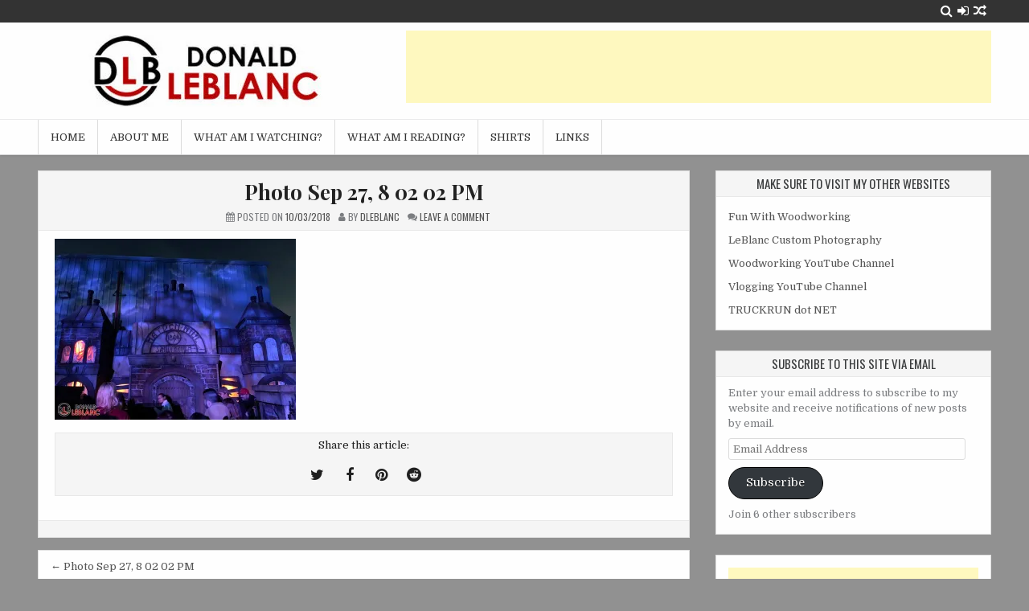

--- FILE ---
content_type: text/html; charset=UTF-8
request_url: https://donaldleblanc.com/photo-sep-27-8-02-02-pm/
body_size: 10289
content:
<!DOCTYPE html>
<html lang="en">
<head>
<meta charset="UTF-8">
<meta name="viewport" content="width=device-width, initial-scale=1">
<link rel="profile" href="http://gmpg.org/xfn/11">
<link rel="pingback" href="https://donaldleblanc.com/xmlrpc.php">
<title>Photo Sep 27, 8 02 02 PM &#8211; DONALD LEBLANC</title>
<meta name='robots' content='max-image-preview:large' />
<link rel='dns-prefetch' href='//secure.gravatar.com' />
<link rel='dns-prefetch' href='//stats.wp.com' />
<link rel='dns-prefetch' href='//fonts.googleapis.com' />
<link rel='dns-prefetch' href='//v0.wordpress.com' />
<link rel='dns-prefetch' href='//widgets.wp.com' />
<link rel='dns-prefetch' href='//s0.wp.com' />
<link rel='dns-prefetch' href='//0.gravatar.com' />
<link rel='dns-prefetch' href='//1.gravatar.com' />
<link rel='dns-prefetch' href='//2.gravatar.com' />
<link rel='preconnect' href='//i0.wp.com' />
<link rel="alternate" type="application/rss+xml" title="DONALD LEBLANC &raquo; Feed" href="https://donaldleblanc.com/feed/" />
<link rel="alternate" type="application/rss+xml" title="DONALD LEBLANC &raquo; Comments Feed" href="https://donaldleblanc.com/comments/feed/" />
<link rel="alternate" type="application/rss+xml" title="DONALD LEBLANC &raquo; Photo Sep 27, 8 02 02 PM Comments Feed" href="https://donaldleblanc.com/feed/?attachment_id=421" />
<link rel="alternate" title="oEmbed (JSON)" type="application/json+oembed" href="https://donaldleblanc.com/wp-json/oembed/1.0/embed?url=https%3A%2F%2Fdonaldleblanc.com%2Fphoto-sep-27-8-02-02-pm%2F" />
<link rel="alternate" title="oEmbed (XML)" type="text/xml+oembed" href="https://donaldleblanc.com/wp-json/oembed/1.0/embed?url=https%3A%2F%2Fdonaldleblanc.com%2Fphoto-sep-27-8-02-02-pm%2F&#038;format=xml" />
<style id='wp-img-auto-sizes-contain-inline-css' type='text/css'>
img:is([sizes=auto i],[sizes^="auto," i]){contain-intrinsic-size:3000px 1500px}
/*# sourceURL=wp-img-auto-sizes-contain-inline-css */
</style>
<link rel='stylesheet' id='sbi_styles-css' href='https://donaldleblanc.com/wp-content/plugins/instagram-feed/css/sbi-styles.min.css?ver=6.10.0' type='text/css' media='all' />
<style id='wp-emoji-styles-inline-css' type='text/css'>

	img.wp-smiley, img.emoji {
		display: inline !important;
		border: none !important;
		box-shadow: none !important;
		height: 1em !important;
		width: 1em !important;
		margin: 0 0.07em !important;
		vertical-align: -0.1em !important;
		background: none !important;
		padding: 0 !important;
	}
/*# sourceURL=wp-emoji-styles-inline-css */
</style>
<style id='wp-block-library-inline-css' type='text/css'>
:root{--wp-block-synced-color:#7a00df;--wp-block-synced-color--rgb:122,0,223;--wp-bound-block-color:var(--wp-block-synced-color);--wp-editor-canvas-background:#ddd;--wp-admin-theme-color:#007cba;--wp-admin-theme-color--rgb:0,124,186;--wp-admin-theme-color-darker-10:#006ba1;--wp-admin-theme-color-darker-10--rgb:0,107,160.5;--wp-admin-theme-color-darker-20:#005a87;--wp-admin-theme-color-darker-20--rgb:0,90,135;--wp-admin-border-width-focus:2px}@media (min-resolution:192dpi){:root{--wp-admin-border-width-focus:1.5px}}.wp-element-button{cursor:pointer}:root .has-very-light-gray-background-color{background-color:#eee}:root .has-very-dark-gray-background-color{background-color:#313131}:root .has-very-light-gray-color{color:#eee}:root .has-very-dark-gray-color{color:#313131}:root .has-vivid-green-cyan-to-vivid-cyan-blue-gradient-background{background:linear-gradient(135deg,#00d084,#0693e3)}:root .has-purple-crush-gradient-background{background:linear-gradient(135deg,#34e2e4,#4721fb 50%,#ab1dfe)}:root .has-hazy-dawn-gradient-background{background:linear-gradient(135deg,#faaca8,#dad0ec)}:root .has-subdued-olive-gradient-background{background:linear-gradient(135deg,#fafae1,#67a671)}:root .has-atomic-cream-gradient-background{background:linear-gradient(135deg,#fdd79a,#004a59)}:root .has-nightshade-gradient-background{background:linear-gradient(135deg,#330968,#31cdcf)}:root .has-midnight-gradient-background{background:linear-gradient(135deg,#020381,#2874fc)}:root{--wp--preset--font-size--normal:16px;--wp--preset--font-size--huge:42px}.has-regular-font-size{font-size:1em}.has-larger-font-size{font-size:2.625em}.has-normal-font-size{font-size:var(--wp--preset--font-size--normal)}.has-huge-font-size{font-size:var(--wp--preset--font-size--huge)}.has-text-align-center{text-align:center}.has-text-align-left{text-align:left}.has-text-align-right{text-align:right}.has-fit-text{white-space:nowrap!important}#end-resizable-editor-section{display:none}.aligncenter{clear:both}.items-justified-left{justify-content:flex-start}.items-justified-center{justify-content:center}.items-justified-right{justify-content:flex-end}.items-justified-space-between{justify-content:space-between}.screen-reader-text{border:0;clip-path:inset(50%);height:1px;margin:-1px;overflow:hidden;padding:0;position:absolute;width:1px;word-wrap:normal!important}.screen-reader-text:focus{background-color:#ddd;clip-path:none;color:#444;display:block;font-size:1em;height:auto;left:5px;line-height:normal;padding:15px 23px 14px;text-decoration:none;top:5px;width:auto;z-index:100000}html :where(.has-border-color){border-style:solid}html :where([style*=border-top-color]){border-top-style:solid}html :where([style*=border-right-color]){border-right-style:solid}html :where([style*=border-bottom-color]){border-bottom-style:solid}html :where([style*=border-left-color]){border-left-style:solid}html :where([style*=border-width]){border-style:solid}html :where([style*=border-top-width]){border-top-style:solid}html :where([style*=border-right-width]){border-right-style:solid}html :where([style*=border-bottom-width]){border-bottom-style:solid}html :where([style*=border-left-width]){border-left-style:solid}html :where(img[class*=wp-image-]){height:auto;max-width:100%}:where(figure){margin:0 0 1em}html :where(.is-position-sticky){--wp-admin--admin-bar--position-offset:var(--wp-admin--admin-bar--height,0px)}@media screen and (max-width:600px){html :where(.is-position-sticky){--wp-admin--admin-bar--position-offset:0px}}

/*# sourceURL=wp-block-library-inline-css */
</style><style id='global-styles-inline-css' type='text/css'>
:root{--wp--preset--aspect-ratio--square: 1;--wp--preset--aspect-ratio--4-3: 4/3;--wp--preset--aspect-ratio--3-4: 3/4;--wp--preset--aspect-ratio--3-2: 3/2;--wp--preset--aspect-ratio--2-3: 2/3;--wp--preset--aspect-ratio--16-9: 16/9;--wp--preset--aspect-ratio--9-16: 9/16;--wp--preset--color--black: #000000;--wp--preset--color--cyan-bluish-gray: #abb8c3;--wp--preset--color--white: #ffffff;--wp--preset--color--pale-pink: #f78da7;--wp--preset--color--vivid-red: #cf2e2e;--wp--preset--color--luminous-vivid-orange: #ff6900;--wp--preset--color--luminous-vivid-amber: #fcb900;--wp--preset--color--light-green-cyan: #7bdcb5;--wp--preset--color--vivid-green-cyan: #00d084;--wp--preset--color--pale-cyan-blue: #8ed1fc;--wp--preset--color--vivid-cyan-blue: #0693e3;--wp--preset--color--vivid-purple: #9b51e0;--wp--preset--gradient--vivid-cyan-blue-to-vivid-purple: linear-gradient(135deg,rgb(6,147,227) 0%,rgb(155,81,224) 100%);--wp--preset--gradient--light-green-cyan-to-vivid-green-cyan: linear-gradient(135deg,rgb(122,220,180) 0%,rgb(0,208,130) 100%);--wp--preset--gradient--luminous-vivid-amber-to-luminous-vivid-orange: linear-gradient(135deg,rgb(252,185,0) 0%,rgb(255,105,0) 100%);--wp--preset--gradient--luminous-vivid-orange-to-vivid-red: linear-gradient(135deg,rgb(255,105,0) 0%,rgb(207,46,46) 100%);--wp--preset--gradient--very-light-gray-to-cyan-bluish-gray: linear-gradient(135deg,rgb(238,238,238) 0%,rgb(169,184,195) 100%);--wp--preset--gradient--cool-to-warm-spectrum: linear-gradient(135deg,rgb(74,234,220) 0%,rgb(151,120,209) 20%,rgb(207,42,186) 40%,rgb(238,44,130) 60%,rgb(251,105,98) 80%,rgb(254,248,76) 100%);--wp--preset--gradient--blush-light-purple: linear-gradient(135deg,rgb(255,206,236) 0%,rgb(152,150,240) 100%);--wp--preset--gradient--blush-bordeaux: linear-gradient(135deg,rgb(254,205,165) 0%,rgb(254,45,45) 50%,rgb(107,0,62) 100%);--wp--preset--gradient--luminous-dusk: linear-gradient(135deg,rgb(255,203,112) 0%,rgb(199,81,192) 50%,rgb(65,88,208) 100%);--wp--preset--gradient--pale-ocean: linear-gradient(135deg,rgb(255,245,203) 0%,rgb(182,227,212) 50%,rgb(51,167,181) 100%);--wp--preset--gradient--electric-grass: linear-gradient(135deg,rgb(202,248,128) 0%,rgb(113,206,126) 100%);--wp--preset--gradient--midnight: linear-gradient(135deg,rgb(2,3,129) 0%,rgb(40,116,252) 100%);--wp--preset--font-size--small: 13px;--wp--preset--font-size--medium: 20px;--wp--preset--font-size--large: 36px;--wp--preset--font-size--x-large: 42px;--wp--preset--spacing--20: 0.44rem;--wp--preset--spacing--30: 0.67rem;--wp--preset--spacing--40: 1rem;--wp--preset--spacing--50: 1.5rem;--wp--preset--spacing--60: 2.25rem;--wp--preset--spacing--70: 3.38rem;--wp--preset--spacing--80: 5.06rem;--wp--preset--shadow--natural: 6px 6px 9px rgba(0, 0, 0, 0.2);--wp--preset--shadow--deep: 12px 12px 50px rgba(0, 0, 0, 0.4);--wp--preset--shadow--sharp: 6px 6px 0px rgba(0, 0, 0, 0.2);--wp--preset--shadow--outlined: 6px 6px 0px -3px rgb(255, 255, 255), 6px 6px rgb(0, 0, 0);--wp--preset--shadow--crisp: 6px 6px 0px rgb(0, 0, 0);}:where(.is-layout-flex){gap: 0.5em;}:where(.is-layout-grid){gap: 0.5em;}body .is-layout-flex{display: flex;}.is-layout-flex{flex-wrap: wrap;align-items: center;}.is-layout-flex > :is(*, div){margin: 0;}body .is-layout-grid{display: grid;}.is-layout-grid > :is(*, div){margin: 0;}:where(.wp-block-columns.is-layout-flex){gap: 2em;}:where(.wp-block-columns.is-layout-grid){gap: 2em;}:where(.wp-block-post-template.is-layout-flex){gap: 1.25em;}:where(.wp-block-post-template.is-layout-grid){gap: 1.25em;}.has-black-color{color: var(--wp--preset--color--black) !important;}.has-cyan-bluish-gray-color{color: var(--wp--preset--color--cyan-bluish-gray) !important;}.has-white-color{color: var(--wp--preset--color--white) !important;}.has-pale-pink-color{color: var(--wp--preset--color--pale-pink) !important;}.has-vivid-red-color{color: var(--wp--preset--color--vivid-red) !important;}.has-luminous-vivid-orange-color{color: var(--wp--preset--color--luminous-vivid-orange) !important;}.has-luminous-vivid-amber-color{color: var(--wp--preset--color--luminous-vivid-amber) !important;}.has-light-green-cyan-color{color: var(--wp--preset--color--light-green-cyan) !important;}.has-vivid-green-cyan-color{color: var(--wp--preset--color--vivid-green-cyan) !important;}.has-pale-cyan-blue-color{color: var(--wp--preset--color--pale-cyan-blue) !important;}.has-vivid-cyan-blue-color{color: var(--wp--preset--color--vivid-cyan-blue) !important;}.has-vivid-purple-color{color: var(--wp--preset--color--vivid-purple) !important;}.has-black-background-color{background-color: var(--wp--preset--color--black) !important;}.has-cyan-bluish-gray-background-color{background-color: var(--wp--preset--color--cyan-bluish-gray) !important;}.has-white-background-color{background-color: var(--wp--preset--color--white) !important;}.has-pale-pink-background-color{background-color: var(--wp--preset--color--pale-pink) !important;}.has-vivid-red-background-color{background-color: var(--wp--preset--color--vivid-red) !important;}.has-luminous-vivid-orange-background-color{background-color: var(--wp--preset--color--luminous-vivid-orange) !important;}.has-luminous-vivid-amber-background-color{background-color: var(--wp--preset--color--luminous-vivid-amber) !important;}.has-light-green-cyan-background-color{background-color: var(--wp--preset--color--light-green-cyan) !important;}.has-vivid-green-cyan-background-color{background-color: var(--wp--preset--color--vivid-green-cyan) !important;}.has-pale-cyan-blue-background-color{background-color: var(--wp--preset--color--pale-cyan-blue) !important;}.has-vivid-cyan-blue-background-color{background-color: var(--wp--preset--color--vivid-cyan-blue) !important;}.has-vivid-purple-background-color{background-color: var(--wp--preset--color--vivid-purple) !important;}.has-black-border-color{border-color: var(--wp--preset--color--black) !important;}.has-cyan-bluish-gray-border-color{border-color: var(--wp--preset--color--cyan-bluish-gray) !important;}.has-white-border-color{border-color: var(--wp--preset--color--white) !important;}.has-pale-pink-border-color{border-color: var(--wp--preset--color--pale-pink) !important;}.has-vivid-red-border-color{border-color: var(--wp--preset--color--vivid-red) !important;}.has-luminous-vivid-orange-border-color{border-color: var(--wp--preset--color--luminous-vivid-orange) !important;}.has-luminous-vivid-amber-border-color{border-color: var(--wp--preset--color--luminous-vivid-amber) !important;}.has-light-green-cyan-border-color{border-color: var(--wp--preset--color--light-green-cyan) !important;}.has-vivid-green-cyan-border-color{border-color: var(--wp--preset--color--vivid-green-cyan) !important;}.has-pale-cyan-blue-border-color{border-color: var(--wp--preset--color--pale-cyan-blue) !important;}.has-vivid-cyan-blue-border-color{border-color: var(--wp--preset--color--vivid-cyan-blue) !important;}.has-vivid-purple-border-color{border-color: var(--wp--preset--color--vivid-purple) !important;}.has-vivid-cyan-blue-to-vivid-purple-gradient-background{background: var(--wp--preset--gradient--vivid-cyan-blue-to-vivid-purple) !important;}.has-light-green-cyan-to-vivid-green-cyan-gradient-background{background: var(--wp--preset--gradient--light-green-cyan-to-vivid-green-cyan) !important;}.has-luminous-vivid-amber-to-luminous-vivid-orange-gradient-background{background: var(--wp--preset--gradient--luminous-vivid-amber-to-luminous-vivid-orange) !important;}.has-luminous-vivid-orange-to-vivid-red-gradient-background{background: var(--wp--preset--gradient--luminous-vivid-orange-to-vivid-red) !important;}.has-very-light-gray-to-cyan-bluish-gray-gradient-background{background: var(--wp--preset--gradient--very-light-gray-to-cyan-bluish-gray) !important;}.has-cool-to-warm-spectrum-gradient-background{background: var(--wp--preset--gradient--cool-to-warm-spectrum) !important;}.has-blush-light-purple-gradient-background{background: var(--wp--preset--gradient--blush-light-purple) !important;}.has-blush-bordeaux-gradient-background{background: var(--wp--preset--gradient--blush-bordeaux) !important;}.has-luminous-dusk-gradient-background{background: var(--wp--preset--gradient--luminous-dusk) !important;}.has-pale-ocean-gradient-background{background: var(--wp--preset--gradient--pale-ocean) !important;}.has-electric-grass-gradient-background{background: var(--wp--preset--gradient--electric-grass) !important;}.has-midnight-gradient-background{background: var(--wp--preset--gradient--midnight) !important;}.has-small-font-size{font-size: var(--wp--preset--font-size--small) !important;}.has-medium-font-size{font-size: var(--wp--preset--font-size--medium) !important;}.has-large-font-size{font-size: var(--wp--preset--font-size--large) !important;}.has-x-large-font-size{font-size: var(--wp--preset--font-size--x-large) !important;}
/*# sourceURL=global-styles-inline-css */
</style>

<style id='classic-theme-styles-inline-css' type='text/css'>
/*! This file is auto-generated */
.wp-block-button__link{color:#fff;background-color:#32373c;border-radius:9999px;box-shadow:none;text-decoration:none;padding:calc(.667em + 2px) calc(1.333em + 2px);font-size:1.125em}.wp-block-file__button{background:#32373c;color:#fff;text-decoration:none}
/*# sourceURL=/wp-includes/css/classic-themes.min.css */
</style>
<link rel='stylesheet' id='clean-gallery-maincss-css' href='https://donaldleblanc.com/wp-content/themes/clean-gallery-pro/style.css' type='text/css' media='all' />
<link rel='stylesheet' id='font-awesome-css' href='https://donaldleblanc.com/wp-content/themes/clean-gallery-pro/assets/css/font-awesome.min.css' type='text/css' media='all' />
<link rel='stylesheet' id='clean-gallery-webfont-css' href='//fonts.googleapis.com/css?family=Domine:400,700|Playfair+Display:400,400i,700,700i|Oswald:400,700' type='text/css' media='all' />
<link rel='stylesheet' id='jetpack_likes-css' href='https://donaldleblanc.com/wp-content/plugins/jetpack/modules/likes/style.css?ver=15.4' type='text/css' media='all' />
<link rel='stylesheet' id='jetpack-subscriptions-css' href='https://donaldleblanc.com/wp-content/plugins/jetpack/_inc/build/subscriptions/subscriptions.min.css?ver=15.4' type='text/css' media='all' />
<script type="text/javascript" src="https://donaldleblanc.com/wp-includes/js/jquery/jquery.min.js?ver=3.7.1" id="jquery-core-js"></script>
<script type="text/javascript" src="https://donaldleblanc.com/wp-includes/js/jquery/jquery-migrate.min.js?ver=3.4.1" id="jquery-migrate-js"></script>
<link rel="https://api.w.org/" href="https://donaldleblanc.com/wp-json/" /><link rel="alternate" title="JSON" type="application/json" href="https://donaldleblanc.com/wp-json/wp/v2/media/421" /><link rel="EditURI" type="application/rsd+xml" title="RSD" href="https://donaldleblanc.com/xmlrpc.php?rsd" />
<meta name="generator" content="WordPress 6.9" />
<link rel="canonical" href="https://donaldleblanc.com/photo-sep-27-8-02-02-pm/" />
<link rel='shortlink' href='https://wp.me/a9GsGH-6N' />
	<style>img#wpstats{display:none}</style>
		    <style type="text/css">
    body{}

    h1{}
    h2{}
    h3{}
    h4{}
    h5{}
    h6{}
    h1,h2,h3,h4,h5,h6{}

    .clean-gallery-site-title{}
    .clean-gallery-site-description{}

    .clean-gallery-primary-nav-menu a,.clean-gallery-primary-responsive-menu-icon{}

    .entry-title{}

    .clean-gallery-postbox .clean-gallery-postbox-title,.clean-gallery-list-post .clean-gallery-list-post-title{}

    .clean-gallery-postbox .clean-gallery-postbox-mask .clean-gallery-postbox-mask-description{}

    .clean-gallery-entry-meta-single,.entry-footer,.clean-gallery-list-post-footer{}

    .clean-gallery-side-widget .clean-gallery-widget-title,.clean-gallery-tabbed-names li a{}

    .clean-gallery-footer-blocks-inside .clean-gallery-widget-title{}
    </style>
    <style type="text/css">
        
                        
                
            
        
                                    
                
        
        
        
    
        
                
        
                
                        
    </style>
    <style type="text/css" id="custom-background-css">
body.custom-background { background-color: #919191; }
</style>
	
<!-- Jetpack Open Graph Tags -->
<meta property="og:type" content="article" />
<meta property="og:title" content="Photo Sep 27, 8 02 02 PM" />
<meta property="og:url" content="https://donaldleblanc.com/photo-sep-27-8-02-02-pm/" />
<meta property="og:description" content="Visit the post for more." />
<meta property="article:published_time" content="2018-10-03T07:45:55+00:00" />
<meta property="article:modified_time" content="2018-10-03T07:45:55+00:00" />
<meta property="og:site_name" content="DONALD LEBLANC" />
<meta property="og:image" content="https://donaldleblanc.com/wp-content/uploads/2018/10/Photo-Sep-27-8-02-02-PM.jpg" />
<meta property="og:image:alt" content="" />
<meta name="twitter:text:title" content="Photo Sep 27, 8 02 02 PM" />
<meta name="twitter:image" content="https://i0.wp.com/donaldleblanc.com/wp-content/uploads/2018/10/Photo-Sep-27-8-02-02-PM.jpg?fit=1200%2C900&#038;ssl=1&#038;w=640" />
<meta name="twitter:card" content="summary_large_image" />
<meta name="twitter:description" content="Visit the post for more." />

<!-- End Jetpack Open Graph Tags -->
<link rel="icon" href="https://i0.wp.com/donaldleblanc.com/wp-content/uploads/2018/03/cropped-dlb1.jpg?fit=32%2C32&#038;ssl=1" sizes="32x32" />
<link rel="icon" href="https://i0.wp.com/donaldleblanc.com/wp-content/uploads/2018/03/cropped-dlb1.jpg?fit=192%2C192&#038;ssl=1" sizes="192x192" />
<link rel="apple-touch-icon" href="https://i0.wp.com/donaldleblanc.com/wp-content/uploads/2018/03/cropped-dlb1.jpg?fit=180%2C180&#038;ssl=1" />
<meta name="msapplication-TileImage" content="https://i0.wp.com/donaldleblanc.com/wp-content/uploads/2018/03/cropped-dlb1.jpg?fit=270%2C270&#038;ssl=1" />
</head>

<body class="attachment wp-singular attachment-template-default single single-attachment postid-421 attachmentid-421 attachment-jpeg custom-background wp-custom-logo wp-theme-clean-gallery-pro animated fadeIn clean-gallery-custom-logo-active clean-gallery-layout-c-s1 clean-gallery-no-bottom-widgets" id="sitemainbody" itemscope="itemscope" itemtype="http://schema.org/WebPage">
<a class="skip-link screen-reader-text" href="#clean-gallery-primary">Skip to content</a>


<div class="clean-gallery-social-icons clearfix">
<div class="clean-gallery-outer-wrapper">

                                                                                                                                <a href="https://donaldleblanc.com/?cleangalleryrandpost=1" class="clean-gallery-social-icon-random" title="Random Article" aria-label="Random Article Button"><span class="fa fa-random" aria-hidden="true"></span></a>    <a href="https://donaldleblanc.com/wp-login.php?redirect_to=https%3A%2F%2Fdonaldleblanc.com%2Fphoto-sep-27-8-02-02-pm%2F" class="clean-gallery-social-icon-login" title="Login / Register" aria-label="Login / Register Button"><span class="fa fa-sign-in" aria-hidden="true"></span></a>    <a href="#" class="clean-gallery-social-icon-search" title="Search" aria-label="Search Button"><span class="fa fa-search" aria-hidden="true"></span></a>
    <div class="social-search-box">
    <form role="search" aria-label="Header Search Box" method="get" class="search-form" action="https://donaldleblanc.com/">
				<label>
					<span class="screen-reader-text">Search for:</span>
					<input type="search" class="search-field" placeholder="Search &hellip;" value="" name="s" />
				</label>
				<input type="submit" class="search-submit" value="Search" />
			</form>    </div>

</div>
</div>


<div class="clean-gallery-container" id="clean-gallery-header" itemscope="itemscope" itemtype="http://schema.org/WPHeader" role="banner">
<div class="clean-gallery-head-content clearfix" id="clean-gallery-head-content">


<div class="clean-gallery-outer-wrapper">


<div class="clean-gallery-header-inside clearfix">
<div class="clean-gallery-header-inside-content clearfix">

<div class="clean-gallery-logo">
    <div class="site-branding">
    <a href="https://donaldleblanc.com/" rel="home" class="clean-gallery-logo-img-link">
        <img src="https://i0.wp.com/donaldleblanc.com/wp-content/uploads/2022/04/cropped-dlblogo.jpg?fit=420%2C90&#038;ssl=1" alt="" class="clean-gallery-logo-img"/>
    </a>
    <div class="clean-gallery-custom-logo-info">            <p class="clean-gallery-site-title"><a href="https://donaldleblanc.com/" rel="home">DONALD LEBLANC</a></p>
            <p class="clean-gallery-site-description"><span>I&#8217;ll make you famous!</span></p>
    </div>
    </div>
</div>

<div class="clean-gallery-header-ad">
<div id="custom_html-8" class="widget_text header-widget widget widget_custom_html"><div class="textwidget custom-html-widget"><script async src="https://pagead2.googlesyndication.com/pagead/js/adsbygoogle.js?client=ca-pub-9096013200023503"
     crossorigin="anonymous"></script>
<!-- donald leblanc header 728x90 -->
<ins class="adsbygoogle"
     style="display:inline-block;width:728px;height:90px"
     data-ad-client="ca-pub-9096013200023503"
     data-ad-slot="4347290574"></ins>
<script>
     (adsbygoogle = window.adsbygoogle || []).push({});
</script></div></div></div><!--/.clean-gallery-header-ad -->

</div>
</div>


</div>

</div><!--/#clean-gallery-head-content -->
</div><!--/#clean-gallery-header -->

<div class="clean-gallery-container clean-gallery-primary-menu-container clearfix">
<div class="clean-gallery-primary-menu-container-inside clearfix">

<nav class="clean-gallery-nav-primary" id="clean-gallery-primary-navigation" itemscope="itemscope" itemtype="http://schema.org/SiteNavigationElement" role="navigation" aria-label="Primary Menu">
<div class="clean-gallery-outer-wrapper">
<button class="clean-gallery-primary-responsive-menu-icon" aria-controls="clean-gallery-menu-primary-navigation" aria-expanded="false">Menu</button>
<ul id="clean-gallery-menu-primary-navigation" class="clean-gallery-primary-nav-menu clean-gallery-menu-primary"><li id="menu-item-182" class="menu-item menu-item-type-custom menu-item-object-custom menu-item-home menu-item-182"><a href="http://donaldleblanc.com">Home</a></li>
<li id="menu-item-186" class="menu-item menu-item-type-post_type menu-item-object-page menu-item-186"><a href="https://donaldleblanc.com/about-me/">About me</a></li>
<li id="menu-item-184" class="menu-item menu-item-type-post_type menu-item-object-page menu-item-184"><a href="https://donaldleblanc.com/what-am-i-watching/">What am I watching?</a></li>
<li id="menu-item-185" class="menu-item menu-item-type-post_type menu-item-object-page menu-item-185"><a href="https://donaldleblanc.com/what-am-i-reading/">What am I reading?</a></li>
<li id="menu-item-1247" class="menu-item menu-item-type-post_type menu-item-object-page menu-item-1247"><a href="https://donaldleblanc.com/shirts/">Shirts</a></li>
<li id="menu-item-183" class="menu-item menu-item-type-post_type menu-item-object-page menu-item-183"><a href="https://donaldleblanc.com/links/">Links</a></li>
</ul></div>
</nav>

</div>
</div>


<div class="clean-gallery-outer-wrapper">
<div id="clean-gallery-content" class="clean-gallery-site-content clearfix">

<div class="clean-gallery-fullwidth-area clearfix" id="clean-gallery-fullwidth-area">
</div>

<div class="clean-gallery-site-content-inside clearfix">
<div id="clean-gallery-sitemain-wrapper" class="clean-gallery-sitemain-wrapper" itemscope="itemscope" itemtype="http://schema.org/Blog" role="main">
<div class="theiaStickySidebar">


<div class="clean-gallery-content-top clearfix" id="clean-gallery-content-top">
</div>

<div id="clean-gallery-primary" class="clean-gallery-content-area">
<div id="clean-gallery-main" class="clean-gallery-site-main clearfix" role="main">


    

<article id="post-421" class="clean-gallery-singularitem clean-gallery-box post-421 attachment type-attachment status-inherit hentry">

    <header class="entry-header">
        <h1 class="entry-title"><a href="https://donaldleblanc.com/photo-sep-27-8-02-02-pm/" rel="bookmark">Photo Sep 27, 8 02 02 PM</a></h1>
            <div class="clean-gallery-entry-meta-single">
    <span class="clean-gallery-single-post-date"><span class="fa fa-calendar"></span> Posted on <a href="https://donaldleblanc.com/photo-sep-27-8-02-02-pm/" rel="bookmark"><time class="entry-date published updated" datetime="2018-10-03T00:45:55-07:00" itemprop="datePublished">10/03/2018</time></a></span><span class="clean-gallery-single-post-author"> <span class="fa fa-user"></span> by <span class="author vcard" itemscope="itemscope" itemtype="http://schema.org/Person" itemprop="author"><a class="url fn n" href="https://donaldleblanc.com/author/dleblanc/"><span itemprop="name">dleblanc</span></a></span></span><span class="clean-gallery-single-post-comments"><span class="fa fa-comments" aria-hidden="true"></span> <a href="https://donaldleblanc.com/photo-sep-27-8-02-02-pm/#respond">Leave a Comment<span class="screen-reader-text"> on Photo Sep 27, 8 02 02 PM</span></a></span>    </div>
    </header><!-- .entry-header -->

    
    <div class="entry-content clearfix">
        <p class="attachment"><a href="https://i0.wp.com/donaldleblanc.com/wp-content/uploads/2018/10/Photo-Sep-27-8-02-02-PM.jpg?ssl=1"><img fetchpriority="high" decoding="async" width="300" height="225" src="https://i0.wp.com/donaldleblanc.com/wp-content/uploads/2018/10/Photo-Sep-27-8-02-02-PM.jpg?fit=300%2C225&amp;ssl=1" class="attachment-medium size-medium" alt="" srcset="https://i0.wp.com/donaldleblanc.com/wp-content/uploads/2018/10/Photo-Sep-27-8-02-02-PM.jpg?w=1200&amp;ssl=1 1200w, https://i0.wp.com/donaldleblanc.com/wp-content/uploads/2018/10/Photo-Sep-27-8-02-02-PM.jpg?resize=300%2C225&amp;ssl=1 300w, https://i0.wp.com/donaldleblanc.com/wp-content/uploads/2018/10/Photo-Sep-27-8-02-02-PM.jpg?resize=768%2C576&amp;ssl=1 768w, https://i0.wp.com/donaldleblanc.com/wp-content/uploads/2018/10/Photo-Sep-27-8-02-02-PM.jpg?resize=1024%2C768&amp;ssl=1 1024w" sizes="(max-width: 300px) 100vw, 300px" data-attachment-id="421" data-permalink="https://donaldleblanc.com/photo-sep-27-8-02-02-pm/" data-orig-file="https://i0.wp.com/donaldleblanc.com/wp-content/uploads/2018/10/Photo-Sep-27-8-02-02-PM.jpg?fit=1200%2C900&amp;ssl=1" data-orig-size="1200,900" data-comments-opened="1" data-image-meta="{&quot;aperture&quot;:&quot;1.8&quot;,&quot;credit&quot;:&quot;&quot;,&quot;camera&quot;:&quot;iPhone XS&quot;,&quot;caption&quot;:&quot;&quot;,&quot;created_timestamp&quot;:&quot;1538078522&quot;,&quot;copyright&quot;:&quot;&quot;,&quot;focal_length&quot;:&quot;4.25&quot;,&quot;iso&quot;:&quot;1000&quot;,&quot;shutter_speed&quot;:&quot;0.25&quot;,&quot;title&quot;:&quot;&quot;,&quot;orientation&quot;:&quot;1&quot;}" data-image-title="Photo Sep 27, 8 02 02 PM" data-image-description="" data-image-caption="" data-medium-file="https://i0.wp.com/donaldleblanc.com/wp-content/uploads/2018/10/Photo-Sep-27-8-02-02-PM.jpg?fit=300%2C225&amp;ssl=1" data-large-file="https://i0.wp.com/donaldleblanc.com/wp-content/uploads/2018/10/Photo-Sep-27-8-02-02-PM.jpg?fit=769%2C577&amp;ssl=1" /></a></p>

        <div class="clean-gallery-share-wrap clearfix"><div class="clean-gallery-share-text">Share this article:</div><ul><li><a href="https://twitter.com/intent/tweet?text=Photo%20Sep%2027%2C%208%2002%2002%20PM&#038;url=https%3A%2F%2Fdonaldleblanc.com%2Fphoto-sep-27-8-02-02-pm%2F" target="_blank" rel="nofollow" title="Tweet This!"><span class="fa fa-twitter" aria-hidden="true"></span><span class="screen-reader-text">Tweet This!</span></a></li><li><a href="https://www.facebook.com/sharer.php?u=https%3A%2F%2Fdonaldleblanc.com%2Fphoto-sep-27-8-02-02-pm%2F" target="_blank" rel="nofollow" title="Share this on Facebook"><span class="fa fa-facebook" aria-hidden="true"></span><span class="screen-reader-text">Share this on Facebook</span></a></li><li><a href="https://pinterest.com/pin/create/button/?url=https%3A%2F%2Fdonaldleblanc.com%2Fphoto-sep-27-8-02-02-pm%2F&#038;media=https://i0.wp.com/donaldleblanc.com/wp-content/uploads/2018/10/Photo-Sep-27-8-02-02-PM.jpg?fit=1200%2C900&#038;ssl=1&#038;description=Photo%20Sep%2027%2C%208%2002%2002%20PM" target="_blank" rel="nofollow" title="Share this on Pinterest"><span class="fa fa-pinterest" aria-hidden="true"></span><span class="screen-reader-text">Share this on Pinterest</span></a></li><li><a href="http://www.reddit.com/submit?url=https%3A%2F%2Fdonaldleblanc.com%2Fphoto-sep-27-8-02-02-pm%2F&#038;title=Photo%20Sep%2027%2C%208%2002%2002%20PM" target="_blank" rel="nofollow" title="Share this on Reddit"><span class="fa fa-reddit" aria-hidden="true"></span><span class="screen-reader-text">Share this on Reddit</span></a></li></ul></div>    </div><!-- .entry-content -->

    
    <footer class="entry-footer">
            </footer><!-- .entry-footer -->

</article>


    
	<nav class="navigation post-navigation" aria-label="Posts">
		<h2 class="screen-reader-text">Post navigation</h2>
		<div class="nav-links"><div class="nav-previous"><a href="https://donaldleblanc.com/photo-sep-27-8-02-02-pm/" rel="prev">&larr; Photo Sep 27, 8 02 02 PM</a></div></div>
	</nav>
    
            <div class="clean-gallery-author-bio clean-gallery-box">
            <div class="clean-gallery-author-bio-top">
            <div class="clean-gallery-author-bio-gravatar">
                <img alt='' src='https://secure.gravatar.com/avatar/f2d49b2f7f6027fde27dc936e2e3de37fddca90445d1ccf41a76c934791c9b5c?s=80&#038;d=mm&#038;r=g' class='avatar avatar-80 photo' height='80' width='80' />
            </div>
            <div class="clean-gallery-author-bio-text">
                <h2>Author: <span>dleblanc</span></h2><div class="clean-gallery-author-bio-text-description"></div>
            </div>
            </div>
        
            <div class="clean-gallery-author-bio-social">
            <a href="mailto:donald@donaldleblanc.com" rel="nofollow" title="Email Me"><span class="fa fa-envelope" aria-hidden="true"></span> Email Me</a>
            </div>
            </div>
        
    <div class="clean-gallery-related-posts-wrap clean-gallery-box clearfix" id="clean-gallery-related-posts-wrap">
            <h2>Related Articles</h2>
        <ul class="clean-gallery-related-posts-list">
            </ul>
</div>

    
<div id="comments" class="comments-area clean-gallery-box">

    	<div id="respond" class="comment-respond">
		<h3 id="reply-title" class="comment-reply-title">Leave a Reply <small><a rel="nofollow" id="cancel-comment-reply-link" href="/photo-sep-27-8-02-02-pm/#respond" style="display:none;">Cancel reply</a></small></h3><p class="must-log-in">You must be <a href="https://donaldleblanc.com/wp-login.php?redirect_to=https%3A%2F%2Fdonaldleblanc.com%2Fphoto-sep-27-8-02-02-pm%2F">logged in</a> to post a comment.</p>	</div><!-- #respond -->
	<p class="akismet_comment_form_privacy_notice">This site uses Akismet to reduce spam. <a href="https://akismet.com/privacy/" target="_blank" rel="nofollow noopener">Learn how your comment data is processed.</a></p>
</div><!-- #comments -->

</div><!-- #clean-gallery-main -->
</div><!-- #clean-gallery-primary -->

<div class="clean-gallery-content-bottom clearfix" id="clean-gallery-content-bottom">
</div>


</div>
</div>




<div id="clean-gallery-sidebar-wrapper" class="clean-gallery-sidebar-wrapper" itemscope="itemscope" itemtype="http://schema.org/WPSideBar" role="complementary" aria-label="Sidebar Widgets">
<div class="theiaStickySidebar">

<div class="clean-gallery-sidebar-widgets clearfix" id="main-sidebar">
<div id="simple-links-4" class="clean-gallery-side-widget clean-gallery-box widget sl-links-main"><h3 class="clean-gallery-widget-title"><span>Make Sure To Visit My Other Websites</span></h3><ul class="simple-links-list simple-links-4-list" id="simple-links-4-list"><li class="simple-links-item simple-links-widget-item" id="link-494"><a href="https://www.funwithwoodworking.com" title="" target="_blank" >Fun With Woodworking</a></li><li class="simple-links-item simple-links-widget-item" id="link-498"><a href="http://www.leblanccp.com" title="">LeBlanc Custom Photography</a></li><li class="simple-links-item simple-links-widget-item" id="link-882"><a href="https://www.youtube.com/user/funwithwoodworking" title="33">Woodworking YouTube Channel</a></li><li class="simple-links-item simple-links-widget-item" id="link-1533"><a href="https://www.youtube.com/user/FunWithVlogging" title="">Vlogging YouTube Channel</a></li><li class="simple-links-item simple-links-widget-item" id="link-496"><a href="http://www.truckrun.net" title="">TRUCKRUN dot NET</a></li></ul><!-- End .simple-links-list --></div><div id="blog_subscription-8" class="clean-gallery-side-widget clean-gallery-box widget widget_blog_subscription jetpack_subscription_widget"><h3 class="clean-gallery-widget-title"><span>Subscribe to this site via Email</span></h3>
			<div class="wp-block-jetpack-subscriptions__container">
			<form action="#" method="post" accept-charset="utf-8" id="subscribe-blog-blog_subscription-8"
				data-blog="143107079"
				data-post_access_level="everybody" >
									<div id="subscribe-text"><p>Enter your email address to subscribe to my website and receive notifications of new posts by email.</p>
</div>
										<p id="subscribe-email">
						<label id="jetpack-subscribe-label"
							class="screen-reader-text"
							for="subscribe-field-blog_subscription-8">
							Email Address						</label>
						<input type="email" name="email" autocomplete="email" required="required"
																					value=""
							id="subscribe-field-blog_subscription-8"
							placeholder="Email Address"
						/>
					</p>

					<p id="subscribe-submit"
											>
						<input type="hidden" name="action" value="subscribe"/>
						<input type="hidden" name="source" value="https://donaldleblanc.com/photo-sep-27-8-02-02-pm/"/>
						<input type="hidden" name="sub-type" value="widget"/>
						<input type="hidden" name="redirect_fragment" value="subscribe-blog-blog_subscription-8"/>
						<input type="hidden" id="_wpnonce" name="_wpnonce" value="6ecbda35cb" /><input type="hidden" name="_wp_http_referer" value="/photo-sep-27-8-02-02-pm/" />						<button type="submit"
															class="wp-block-button__link"
																					name="jetpack_subscriptions_widget"
						>
							Subscribe						</button>
					</p>
							</form>
							<div class="wp-block-jetpack-subscriptions__subscount">
					Join 6 other subscribers				</div>
						</div>
			
</div><div id="custom_html-7" class="widget_text clean-gallery-side-widget clean-gallery-box widget widget_custom_html"><div class="textwidget custom-html-widget"><script async src="https://pagead2.googlesyndication.com/pagead/js/adsbygoogle.js?client=ca-pub-9096013200023503"
     crossorigin="anonymous"></script>
<!-- Donald LeBlanc sidebar square -->
<ins class="adsbygoogle"
     style="display:block"
     data-ad-client="ca-pub-9096013200023503"
     data-ad-slot="5606695062"
     data-ad-format="auto"
     data-full-width-responsive="true"></ins>
<script>
     (adsbygoogle = window.adsbygoogle || []).push({});
</script></div></div></div>

<div class="clearfix" id="middle-sidebar">
<div class="clean-gallery-sidebar-widgets" id="sidebar-left">
</div>

<div class="clean-gallery-sidebar-widgets" id="sidebar-right">
</div>
</div>

<div class="clean-gallery-sidebar-widgets clearfix" id="bottom-sidebar">
</div>

</div>
</div>

</div>

<div class="clear"></div>
<div class="clean-gallery-fullwidth-area-bottom clearfix" id="clean-gallery-fullwidth-area-bottom">
<div id="custom_html-10" class="widget_text clean-gallery-side-widget clean-gallery-box full-width-bottom-widget widget widget_custom_html"><div class="textwidget custom-html-widget"><script async src="https://pagead2.googlesyndication.com/pagead/js/adsbygoogle.js?client=ca-pub-9096013200023503"
     crossorigin="anonymous"></script></div></div></div>

</div><!-- #content -->
</div>



<div id="clean-gallery-site-info" class="clean-gallery-site-info" itemscope="itemscope" itemtype="http://schema.org/WPFooter" role="contentinfo" aria-label="Footer Copyrights">
<div class="clean-gallery-outer-wrapper">
<div class="clean-gallery-site-info-inside clearfix">
  Copyright &copy; 2026 DONALD LEBLANC</div>
</div>
</div><!-- #clean-gallery-site-info -->

<button class="clean-gallery-scroll-top" title="Scroll to Top"><span class="fa fa-arrow-up" aria-hidden="true"></span><span class="screen-reader-text">Scroll to Top</span></button>
<script type="speculationrules">
{"prefetch":[{"source":"document","where":{"and":[{"href_matches":"/*"},{"not":{"href_matches":["/wp-*.php","/wp-admin/*","/wp-content/uploads/*","/wp-content/*","/wp-content/plugins/*","/wp-content/themes/clean-gallery-pro/*","/*\\?(.+)"]}},{"not":{"selector_matches":"a[rel~=\"nofollow\"]"}},{"not":{"selector_matches":".no-prefetch, .no-prefetch a"}}]},"eagerness":"conservative"}]}
</script>
	<div style="display:none">
			<div class="grofile-hash-map-d309a395bf3ee634d218c90dbaab4729">
		</div>
		</div>
		<!-- Instagram Feed JS -->
<script type="text/javascript">
var sbiajaxurl = "https://donaldleblanc.com/wp-admin/admin-ajax.php";
</script>
<script type="text/javascript" src="https://donaldleblanc.com/wp-content/themes/clean-gallery-pro/assets/js/jquery.fitvids.min.js" id="fitvids-js"></script>
<script type="text/javascript" src="https://donaldleblanc.com/wp-content/themes/clean-gallery-pro/assets/js/ResizeSensor.min.js" id="ResizeSensor-js"></script>
<script type="text/javascript" src="https://donaldleblanc.com/wp-content/themes/clean-gallery-pro/assets/js/theia-sticky-sidebar.min.js" id="theia-sticky-sidebar-js"></script>
<script type="text/javascript" src="https://donaldleblanc.com/wp-content/themes/clean-gallery-pro/assets/js/navigation.js" id="clean-gallery-navigation-js"></script>
<script type="text/javascript" src="https://donaldleblanc.com/wp-content/themes/clean-gallery-pro/assets/js/skip-link-focus-fix.js" id="clean-gallery-skip-link-focus-fix-js"></script>
<script type="text/javascript" src="https://donaldleblanc.com/wp-includes/js/imagesloaded.min.js?ver=5.0.0" id="imagesloaded-js"></script>
<script type="text/javascript" src="https://donaldleblanc.com/wp-includes/js/masonry.min.js?ver=4.2.2" id="masonry-js"></script>
<script type="text/javascript" id="clean-gallery-customjs-js-extra">
/* <![CDATA[ */
var clean_gallery_ajax_object = {"ajaxurl":"https://donaldleblanc.com/wp-admin/admin-ajax.php","primary_menu_active":"1","sticky_menu":"1","sticky_menu_mobile":"","sticky_sidebar_active":"1","backtotop_active":"1"};
//# sourceURL=clean-gallery-customjs-js-extra
/* ]]> */
</script>
<script type="text/javascript" src="https://donaldleblanc.com/wp-content/themes/clean-gallery-pro/assets/js/custom.js" id="clean-gallery-customjs-js"></script>
<script type="text/javascript" src="https://donaldleblanc.com/wp-includes/js/comment-reply.min.js?ver=6.9" id="comment-reply-js" async="async" data-wp-strategy="async" fetchpriority="low"></script>
<script type="text/javascript" src="https://secure.gravatar.com/js/gprofiles.js?ver=202604" id="grofiles-cards-js"></script>
<script type="text/javascript" id="wpgroho-js-extra">
/* <![CDATA[ */
var WPGroHo = {"my_hash":""};
//# sourceURL=wpgroho-js-extra
/* ]]> */
</script>
<script type="text/javascript" src="https://donaldleblanc.com/wp-content/plugins/jetpack/modules/wpgroho.js?ver=15.4" id="wpgroho-js"></script>
<script type="text/javascript" id="jetpack-stats-js-before">
/* <![CDATA[ */
_stq = window._stq || [];
_stq.push([ "view", {"v":"ext","blog":"143107079","post":"421","tz":"-8","srv":"donaldleblanc.com","j":"1:15.4"} ]);
_stq.push([ "clickTrackerInit", "143107079", "421" ]);
//# sourceURL=jetpack-stats-js-before
/* ]]> */
</script>
<script type="text/javascript" src="https://stats.wp.com/e-202604.js" id="jetpack-stats-js" defer="defer" data-wp-strategy="defer"></script>
<script id="wp-emoji-settings" type="application/json">
{"baseUrl":"https://s.w.org/images/core/emoji/17.0.2/72x72/","ext":".png","svgUrl":"https://s.w.org/images/core/emoji/17.0.2/svg/","svgExt":".svg","source":{"concatemoji":"https://donaldleblanc.com/wp-includes/js/wp-emoji-release.min.js?ver=6.9"}}
</script>
<script type="module">
/* <![CDATA[ */
/*! This file is auto-generated */
const a=JSON.parse(document.getElementById("wp-emoji-settings").textContent),o=(window._wpemojiSettings=a,"wpEmojiSettingsSupports"),s=["flag","emoji"];function i(e){try{var t={supportTests:e,timestamp:(new Date).valueOf()};sessionStorage.setItem(o,JSON.stringify(t))}catch(e){}}function c(e,t,n){e.clearRect(0,0,e.canvas.width,e.canvas.height),e.fillText(t,0,0);t=new Uint32Array(e.getImageData(0,0,e.canvas.width,e.canvas.height).data);e.clearRect(0,0,e.canvas.width,e.canvas.height),e.fillText(n,0,0);const a=new Uint32Array(e.getImageData(0,0,e.canvas.width,e.canvas.height).data);return t.every((e,t)=>e===a[t])}function p(e,t){e.clearRect(0,0,e.canvas.width,e.canvas.height),e.fillText(t,0,0);var n=e.getImageData(16,16,1,1);for(let e=0;e<n.data.length;e++)if(0!==n.data[e])return!1;return!0}function u(e,t,n,a){switch(t){case"flag":return n(e,"\ud83c\udff3\ufe0f\u200d\u26a7\ufe0f","\ud83c\udff3\ufe0f\u200b\u26a7\ufe0f")?!1:!n(e,"\ud83c\udde8\ud83c\uddf6","\ud83c\udde8\u200b\ud83c\uddf6")&&!n(e,"\ud83c\udff4\udb40\udc67\udb40\udc62\udb40\udc65\udb40\udc6e\udb40\udc67\udb40\udc7f","\ud83c\udff4\u200b\udb40\udc67\u200b\udb40\udc62\u200b\udb40\udc65\u200b\udb40\udc6e\u200b\udb40\udc67\u200b\udb40\udc7f");case"emoji":return!a(e,"\ud83e\u1fac8")}return!1}function f(e,t,n,a){let r;const o=(r="undefined"!=typeof WorkerGlobalScope&&self instanceof WorkerGlobalScope?new OffscreenCanvas(300,150):document.createElement("canvas")).getContext("2d",{willReadFrequently:!0}),s=(o.textBaseline="top",o.font="600 32px Arial",{});return e.forEach(e=>{s[e]=t(o,e,n,a)}),s}function r(e){var t=document.createElement("script");t.src=e,t.defer=!0,document.head.appendChild(t)}a.supports={everything:!0,everythingExceptFlag:!0},new Promise(t=>{let n=function(){try{var e=JSON.parse(sessionStorage.getItem(o));if("object"==typeof e&&"number"==typeof e.timestamp&&(new Date).valueOf()<e.timestamp+604800&&"object"==typeof e.supportTests)return e.supportTests}catch(e){}return null}();if(!n){if("undefined"!=typeof Worker&&"undefined"!=typeof OffscreenCanvas&&"undefined"!=typeof URL&&URL.createObjectURL&&"undefined"!=typeof Blob)try{var e="postMessage("+f.toString()+"("+[JSON.stringify(s),u.toString(),c.toString(),p.toString()].join(",")+"));",a=new Blob([e],{type:"text/javascript"});const r=new Worker(URL.createObjectURL(a),{name:"wpTestEmojiSupports"});return void(r.onmessage=e=>{i(n=e.data),r.terminate(),t(n)})}catch(e){}i(n=f(s,u,c,p))}t(n)}).then(e=>{for(const n in e)a.supports[n]=e[n],a.supports.everything=a.supports.everything&&a.supports[n],"flag"!==n&&(a.supports.everythingExceptFlag=a.supports.everythingExceptFlag&&a.supports[n]);var t;a.supports.everythingExceptFlag=a.supports.everythingExceptFlag&&!a.supports.flag,a.supports.everything||((t=a.source||{}).concatemoji?r(t.concatemoji):t.wpemoji&&t.twemoji&&(r(t.twemoji),r(t.wpemoji)))});
//# sourceURL=https://donaldleblanc.com/wp-includes/js/wp-emoji-loader.min.js
/* ]]> */
</script>
</body>
<script>'undefined'=== typeof _trfq || (window._trfq = []);'undefined'=== typeof _trfd && (window._trfd=[]),_trfd.push({'tccl.baseHost':'secureserver.net'},{'ap':'cpsh-oh'},{'server':'p3plzcpnl504544'},{'dcenter':'p3'},{'cp_id':'7994887'},{'cp_cache':''},{'cp_cl':'8'}) // Monitoring performance to make your website faster. If you want to opt-out, please contact web hosting support.</script><script src='https://img1.wsimg.com/traffic-assets/js/tccl.min.js'></script></html>

--- FILE ---
content_type: text/html; charset=utf-8
request_url: https://www.google.com/recaptcha/api2/aframe
body_size: 268
content:
<!DOCTYPE HTML><html><head><meta http-equiv="content-type" content="text/html; charset=UTF-8"></head><body><script nonce="qzhE79F5RhwzxUcmV_ZkUg">/** Anti-fraud and anti-abuse applications only. See google.com/recaptcha */ try{var clients={'sodar':'https://pagead2.googlesyndication.com/pagead/sodar?'};window.addEventListener("message",function(a){try{if(a.source===window.parent){var b=JSON.parse(a.data);var c=clients[b['id']];if(c){var d=document.createElement('img');d.src=c+b['params']+'&rc='+(localStorage.getItem("rc::a")?sessionStorage.getItem("rc::b"):"");window.document.body.appendChild(d);sessionStorage.setItem("rc::e",parseInt(sessionStorage.getItem("rc::e")||0)+1);localStorage.setItem("rc::h",'1769306779111');}}}catch(b){}});window.parent.postMessage("_grecaptcha_ready", "*");}catch(b){}</script></body></html>